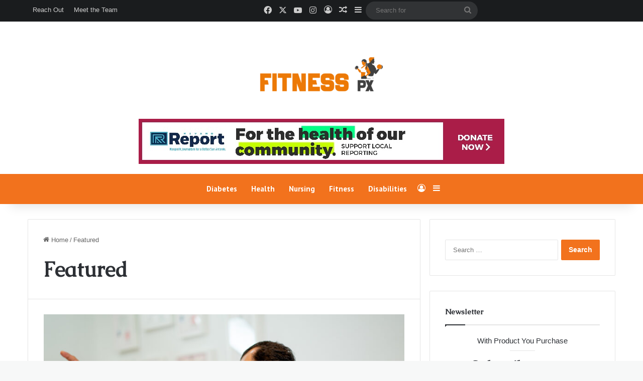

--- FILE ---
content_type: text/html; charset=UTF-8
request_url: https://fitnesspx.com/category/featured/
body_size: 17245
content:
<!DOCTYPE html>
<html lang="en-US" class="" data-skin="light">
<head>
	<meta charset="UTF-8" />
	<link rel="profile" href="https://gmpg.org/xfn/11" />
	<meta name='robots' content='index, follow, max-image-preview:large, max-snippet:-1, max-video-preview:-1' />

	<!-- This site is optimized with the Yoast SEO plugin v26.4 - https://yoast.com/wordpress/plugins/seo/ -->
	<title>Featured Archives - Fitness PX</title>
	<link rel="canonical" href="https://fitnesspx.com/category/featured/" />
	<meta property="og:locale" content="en_US" />
	<meta property="og:type" content="article" />
	<meta property="og:title" content="Featured Archives - Fitness PX" />
	<meta property="og:url" content="https://fitnesspx.com/category/featured/" />
	<meta property="og:site_name" content="Fitness PX" />
	<meta name="twitter:card" content="summary_large_image" />
	<script type="application/ld+json" class="yoast-schema-graph">{"@context":"https://schema.org","@graph":[{"@type":"CollectionPage","@id":"https://fitnesspx.com/category/featured/","url":"https://fitnesspx.com/category/featured/","name":"Featured Archives - Fitness PX","isPartOf":{"@id":"https://fitnesspx.com/#website"},"primaryImageOfPage":{"@id":"https://fitnesspx.com/category/featured/#primaryimage"},"image":{"@id":"https://fitnesspx.com/category/featured/#primaryimage"},"thumbnailUrl":"https://fitnesspx.com/wp-content/uploads/2024/10/s2-1.jpeg","breadcrumb":{"@id":"https://fitnesspx.com/category/featured/#breadcrumb"},"inLanguage":"en-US"},{"@type":"ImageObject","inLanguage":"en-US","@id":"https://fitnesspx.com/category/featured/#primaryimage","url":"https://fitnesspx.com/wp-content/uploads/2024/10/s2-1.jpeg","contentUrl":"https://fitnesspx.com/wp-content/uploads/2024/10/s2-1.jpeg","width":1920,"height":1281},{"@type":"BreadcrumbList","@id":"https://fitnesspx.com/category/featured/#breadcrumb","itemListElement":[{"@type":"ListItem","position":1,"name":"Home","item":"https://fitnesspx.com/"},{"@type":"ListItem","position":2,"name":"Featured"}]},{"@type":"WebSite","@id":"https://fitnesspx.com/#website","url":"https://fitnesspx.com/","name":"Fitness PX","description":"Health Blog","potentialAction":[{"@type":"SearchAction","target":{"@type":"EntryPoint","urlTemplate":"https://fitnesspx.com/?s={search_term_string}"},"query-input":{"@type":"PropertyValueSpecification","valueRequired":true,"valueName":"search_term_string"}}],"inLanguage":"en-US"}]}</script>
	<!-- / Yoast SEO plugin. -->


<link rel="alternate" type="application/rss+xml" title="Fitness PX &raquo; Feed" href="https://fitnesspx.com/feed/" />
<link rel="alternate" type="application/rss+xml" title="Fitness PX &raquo; Comments Feed" href="https://fitnesspx.com/comments/feed/" />
<link rel="alternate" type="application/rss+xml" title="Fitness PX &raquo; Featured Category Feed" href="https://fitnesspx.com/category/featured/feed/" />

		<style type="text/css">
			:root{				
			--tie-preset-gradient-1: linear-gradient(135deg, rgba(6, 147, 227, 1) 0%, rgb(155, 81, 224) 100%);
			--tie-preset-gradient-2: linear-gradient(135deg, rgb(122, 220, 180) 0%, rgb(0, 208, 130) 100%);
			--tie-preset-gradient-3: linear-gradient(135deg, rgba(252, 185, 0, 1) 0%, rgba(255, 105, 0, 1) 100%);
			--tie-preset-gradient-4: linear-gradient(135deg, rgba(255, 105, 0, 1) 0%, rgb(207, 46, 46) 100%);
			--tie-preset-gradient-5: linear-gradient(135deg, rgb(238, 238, 238) 0%, rgb(169, 184, 195) 100%);
			--tie-preset-gradient-6: linear-gradient(135deg, rgb(74, 234, 220) 0%, rgb(151, 120, 209) 20%, rgb(207, 42, 186) 40%, rgb(238, 44, 130) 60%, rgb(251, 105, 98) 80%, rgb(254, 248, 76) 100%);
			--tie-preset-gradient-7: linear-gradient(135deg, rgb(255, 206, 236) 0%, rgb(152, 150, 240) 100%);
			--tie-preset-gradient-8: linear-gradient(135deg, rgb(254, 205, 165) 0%, rgb(254, 45, 45) 50%, rgb(107, 0, 62) 100%);
			--tie-preset-gradient-9: linear-gradient(135deg, rgb(255, 203, 112) 0%, rgb(199, 81, 192) 50%, rgb(65, 88, 208) 100%);
			--tie-preset-gradient-10: linear-gradient(135deg, rgb(255, 245, 203) 0%, rgb(182, 227, 212) 50%, rgb(51, 167, 181) 100%);
			--tie-preset-gradient-11: linear-gradient(135deg, rgb(202, 248, 128) 0%, rgb(113, 206, 126) 100%);
			--tie-preset-gradient-12: linear-gradient(135deg, rgb(2, 3, 129) 0%, rgb(40, 116, 252) 100%);
			--tie-preset-gradient-13: linear-gradient(135deg, #4D34FA, #ad34fa);
			--tie-preset-gradient-14: linear-gradient(135deg, #0057FF, #31B5FF);
			--tie-preset-gradient-15: linear-gradient(135deg, #FF007A, #FF81BD);
			--tie-preset-gradient-16: linear-gradient(135deg, #14111E, #4B4462);
			--tie-preset-gradient-17: linear-gradient(135deg, #F32758, #FFC581);

			
					--main-nav-background: #1f2024;
					--main-nav-secondry-background: rgba(0,0,0,0.2);
					--main-nav-primary-color: #0088ff;
					--main-nav-contrast-primary-color: #FFFFFF;
					--main-nav-text-color: #FFFFFF;
					--main-nav-secondry-text-color: rgba(225,255,255,0.5);
					--main-nav-main-border-color: rgba(255,255,255,0.07);
					--main-nav-secondry-border-color: rgba(255,255,255,0.04);
				
			}
		</style>
	<meta name="viewport" content="width=device-width, initial-scale=1.0" /><style id='wp-img-auto-sizes-contain-inline-css' type='text/css'>
img:is([sizes=auto i],[sizes^="auto," i]){contain-intrinsic-size:3000px 1500px}
/*# sourceURL=wp-img-auto-sizes-contain-inline-css */
</style>
<style id='wp-emoji-styles-inline-css' type='text/css'>

	img.wp-smiley, img.emoji {
		display: inline !important;
		border: none !important;
		box-shadow: none !important;
		height: 1em !important;
		width: 1em !important;
		margin: 0 0.07em !important;
		vertical-align: -0.1em !important;
		background: none !important;
		padding: 0 !important;
	}
/*# sourceURL=wp-emoji-styles-inline-css */
</style>
<style id='wp-block-library-inline-css' type='text/css'>
:root{--wp-block-synced-color:#7a00df;--wp-block-synced-color--rgb:122,0,223;--wp-bound-block-color:var(--wp-block-synced-color);--wp-editor-canvas-background:#ddd;--wp-admin-theme-color:#007cba;--wp-admin-theme-color--rgb:0,124,186;--wp-admin-theme-color-darker-10:#006ba1;--wp-admin-theme-color-darker-10--rgb:0,107,160.5;--wp-admin-theme-color-darker-20:#005a87;--wp-admin-theme-color-darker-20--rgb:0,90,135;--wp-admin-border-width-focus:2px}@media (min-resolution:192dpi){:root{--wp-admin-border-width-focus:1.5px}}.wp-element-button{cursor:pointer}:root .has-very-light-gray-background-color{background-color:#eee}:root .has-very-dark-gray-background-color{background-color:#313131}:root .has-very-light-gray-color{color:#eee}:root .has-very-dark-gray-color{color:#313131}:root .has-vivid-green-cyan-to-vivid-cyan-blue-gradient-background{background:linear-gradient(135deg,#00d084,#0693e3)}:root .has-purple-crush-gradient-background{background:linear-gradient(135deg,#34e2e4,#4721fb 50%,#ab1dfe)}:root .has-hazy-dawn-gradient-background{background:linear-gradient(135deg,#faaca8,#dad0ec)}:root .has-subdued-olive-gradient-background{background:linear-gradient(135deg,#fafae1,#67a671)}:root .has-atomic-cream-gradient-background{background:linear-gradient(135deg,#fdd79a,#004a59)}:root .has-nightshade-gradient-background{background:linear-gradient(135deg,#330968,#31cdcf)}:root .has-midnight-gradient-background{background:linear-gradient(135deg,#020381,#2874fc)}:root{--wp--preset--font-size--normal:16px;--wp--preset--font-size--huge:42px}.has-regular-font-size{font-size:1em}.has-larger-font-size{font-size:2.625em}.has-normal-font-size{font-size:var(--wp--preset--font-size--normal)}.has-huge-font-size{font-size:var(--wp--preset--font-size--huge)}.has-text-align-center{text-align:center}.has-text-align-left{text-align:left}.has-text-align-right{text-align:right}.has-fit-text{white-space:nowrap!important}#end-resizable-editor-section{display:none}.aligncenter{clear:both}.items-justified-left{justify-content:flex-start}.items-justified-center{justify-content:center}.items-justified-right{justify-content:flex-end}.items-justified-space-between{justify-content:space-between}.screen-reader-text{border:0;clip-path:inset(50%);height:1px;margin:-1px;overflow:hidden;padding:0;position:absolute;width:1px;word-wrap:normal!important}.screen-reader-text:focus{background-color:#ddd;clip-path:none;color:#444;display:block;font-size:1em;height:auto;left:5px;line-height:normal;padding:15px 23px 14px;text-decoration:none;top:5px;width:auto;z-index:100000}html :where(.has-border-color){border-style:solid}html :where([style*=border-top-color]){border-top-style:solid}html :where([style*=border-right-color]){border-right-style:solid}html :where([style*=border-bottom-color]){border-bottom-style:solid}html :where([style*=border-left-color]){border-left-style:solid}html :where([style*=border-width]){border-style:solid}html :where([style*=border-top-width]){border-top-style:solid}html :where([style*=border-right-width]){border-right-style:solid}html :where([style*=border-bottom-width]){border-bottom-style:solid}html :where([style*=border-left-width]){border-left-style:solid}html :where(img[class*=wp-image-]){height:auto;max-width:100%}:where(figure){margin:0 0 1em}html :where(.is-position-sticky){--wp-admin--admin-bar--position-offset:var(--wp-admin--admin-bar--height,0px)}@media screen and (max-width:600px){html :where(.is-position-sticky){--wp-admin--admin-bar--position-offset:0px}}

/*# sourceURL=wp-block-library-inline-css */
</style><style id='global-styles-inline-css' type='text/css'>
:root{--wp--preset--aspect-ratio--square: 1;--wp--preset--aspect-ratio--4-3: 4/3;--wp--preset--aspect-ratio--3-4: 3/4;--wp--preset--aspect-ratio--3-2: 3/2;--wp--preset--aspect-ratio--2-3: 2/3;--wp--preset--aspect-ratio--16-9: 16/9;--wp--preset--aspect-ratio--9-16: 9/16;--wp--preset--color--black: #000000;--wp--preset--color--cyan-bluish-gray: #abb8c3;--wp--preset--color--white: #ffffff;--wp--preset--color--pale-pink: #f78da7;--wp--preset--color--vivid-red: #cf2e2e;--wp--preset--color--luminous-vivid-orange: #ff6900;--wp--preset--color--luminous-vivid-amber: #fcb900;--wp--preset--color--light-green-cyan: #7bdcb5;--wp--preset--color--vivid-green-cyan: #00d084;--wp--preset--color--pale-cyan-blue: #8ed1fc;--wp--preset--color--vivid-cyan-blue: #0693e3;--wp--preset--color--vivid-purple: #9b51e0;--wp--preset--color--global-color: #f2721d;--wp--preset--gradient--vivid-cyan-blue-to-vivid-purple: linear-gradient(135deg,rgb(6,147,227) 0%,rgb(155,81,224) 100%);--wp--preset--gradient--light-green-cyan-to-vivid-green-cyan: linear-gradient(135deg,rgb(122,220,180) 0%,rgb(0,208,130) 100%);--wp--preset--gradient--luminous-vivid-amber-to-luminous-vivid-orange: linear-gradient(135deg,rgb(252,185,0) 0%,rgb(255,105,0) 100%);--wp--preset--gradient--luminous-vivid-orange-to-vivid-red: linear-gradient(135deg,rgb(255,105,0) 0%,rgb(207,46,46) 100%);--wp--preset--gradient--very-light-gray-to-cyan-bluish-gray: linear-gradient(135deg,rgb(238,238,238) 0%,rgb(169,184,195) 100%);--wp--preset--gradient--cool-to-warm-spectrum: linear-gradient(135deg,rgb(74,234,220) 0%,rgb(151,120,209) 20%,rgb(207,42,186) 40%,rgb(238,44,130) 60%,rgb(251,105,98) 80%,rgb(254,248,76) 100%);--wp--preset--gradient--blush-light-purple: linear-gradient(135deg,rgb(255,206,236) 0%,rgb(152,150,240) 100%);--wp--preset--gradient--blush-bordeaux: linear-gradient(135deg,rgb(254,205,165) 0%,rgb(254,45,45) 50%,rgb(107,0,62) 100%);--wp--preset--gradient--luminous-dusk: linear-gradient(135deg,rgb(255,203,112) 0%,rgb(199,81,192) 50%,rgb(65,88,208) 100%);--wp--preset--gradient--pale-ocean: linear-gradient(135deg,rgb(255,245,203) 0%,rgb(182,227,212) 50%,rgb(51,167,181) 100%);--wp--preset--gradient--electric-grass: linear-gradient(135deg,rgb(202,248,128) 0%,rgb(113,206,126) 100%);--wp--preset--gradient--midnight: linear-gradient(135deg,rgb(2,3,129) 0%,rgb(40,116,252) 100%);--wp--preset--font-size--small: 13px;--wp--preset--font-size--medium: 20px;--wp--preset--font-size--large: 36px;--wp--preset--font-size--x-large: 42px;--wp--preset--spacing--20: 0.44rem;--wp--preset--spacing--30: 0.67rem;--wp--preset--spacing--40: 1rem;--wp--preset--spacing--50: 1.5rem;--wp--preset--spacing--60: 2.25rem;--wp--preset--spacing--70: 3.38rem;--wp--preset--spacing--80: 5.06rem;--wp--preset--shadow--natural: 6px 6px 9px rgba(0, 0, 0, 0.2);--wp--preset--shadow--deep: 12px 12px 50px rgba(0, 0, 0, 0.4);--wp--preset--shadow--sharp: 6px 6px 0px rgba(0, 0, 0, 0.2);--wp--preset--shadow--outlined: 6px 6px 0px -3px rgb(255, 255, 255), 6px 6px rgb(0, 0, 0);--wp--preset--shadow--crisp: 6px 6px 0px rgb(0, 0, 0);}:where(.is-layout-flex){gap: 0.5em;}:where(.is-layout-grid){gap: 0.5em;}body .is-layout-flex{display: flex;}.is-layout-flex{flex-wrap: wrap;align-items: center;}.is-layout-flex > :is(*, div){margin: 0;}body .is-layout-grid{display: grid;}.is-layout-grid > :is(*, div){margin: 0;}:where(.wp-block-columns.is-layout-flex){gap: 2em;}:where(.wp-block-columns.is-layout-grid){gap: 2em;}:where(.wp-block-post-template.is-layout-flex){gap: 1.25em;}:where(.wp-block-post-template.is-layout-grid){gap: 1.25em;}.has-black-color{color: var(--wp--preset--color--black) !important;}.has-cyan-bluish-gray-color{color: var(--wp--preset--color--cyan-bluish-gray) !important;}.has-white-color{color: var(--wp--preset--color--white) !important;}.has-pale-pink-color{color: var(--wp--preset--color--pale-pink) !important;}.has-vivid-red-color{color: var(--wp--preset--color--vivid-red) !important;}.has-luminous-vivid-orange-color{color: var(--wp--preset--color--luminous-vivid-orange) !important;}.has-luminous-vivid-amber-color{color: var(--wp--preset--color--luminous-vivid-amber) !important;}.has-light-green-cyan-color{color: var(--wp--preset--color--light-green-cyan) !important;}.has-vivid-green-cyan-color{color: var(--wp--preset--color--vivid-green-cyan) !important;}.has-pale-cyan-blue-color{color: var(--wp--preset--color--pale-cyan-blue) !important;}.has-vivid-cyan-blue-color{color: var(--wp--preset--color--vivid-cyan-blue) !important;}.has-vivid-purple-color{color: var(--wp--preset--color--vivid-purple) !important;}.has-black-background-color{background-color: var(--wp--preset--color--black) !important;}.has-cyan-bluish-gray-background-color{background-color: var(--wp--preset--color--cyan-bluish-gray) !important;}.has-white-background-color{background-color: var(--wp--preset--color--white) !important;}.has-pale-pink-background-color{background-color: var(--wp--preset--color--pale-pink) !important;}.has-vivid-red-background-color{background-color: var(--wp--preset--color--vivid-red) !important;}.has-luminous-vivid-orange-background-color{background-color: var(--wp--preset--color--luminous-vivid-orange) !important;}.has-luminous-vivid-amber-background-color{background-color: var(--wp--preset--color--luminous-vivid-amber) !important;}.has-light-green-cyan-background-color{background-color: var(--wp--preset--color--light-green-cyan) !important;}.has-vivid-green-cyan-background-color{background-color: var(--wp--preset--color--vivid-green-cyan) !important;}.has-pale-cyan-blue-background-color{background-color: var(--wp--preset--color--pale-cyan-blue) !important;}.has-vivid-cyan-blue-background-color{background-color: var(--wp--preset--color--vivid-cyan-blue) !important;}.has-vivid-purple-background-color{background-color: var(--wp--preset--color--vivid-purple) !important;}.has-black-border-color{border-color: var(--wp--preset--color--black) !important;}.has-cyan-bluish-gray-border-color{border-color: var(--wp--preset--color--cyan-bluish-gray) !important;}.has-white-border-color{border-color: var(--wp--preset--color--white) !important;}.has-pale-pink-border-color{border-color: var(--wp--preset--color--pale-pink) !important;}.has-vivid-red-border-color{border-color: var(--wp--preset--color--vivid-red) !important;}.has-luminous-vivid-orange-border-color{border-color: var(--wp--preset--color--luminous-vivid-orange) !important;}.has-luminous-vivid-amber-border-color{border-color: var(--wp--preset--color--luminous-vivid-amber) !important;}.has-light-green-cyan-border-color{border-color: var(--wp--preset--color--light-green-cyan) !important;}.has-vivid-green-cyan-border-color{border-color: var(--wp--preset--color--vivid-green-cyan) !important;}.has-pale-cyan-blue-border-color{border-color: var(--wp--preset--color--pale-cyan-blue) !important;}.has-vivid-cyan-blue-border-color{border-color: var(--wp--preset--color--vivid-cyan-blue) !important;}.has-vivid-purple-border-color{border-color: var(--wp--preset--color--vivid-purple) !important;}.has-vivid-cyan-blue-to-vivid-purple-gradient-background{background: var(--wp--preset--gradient--vivid-cyan-blue-to-vivid-purple) !important;}.has-light-green-cyan-to-vivid-green-cyan-gradient-background{background: var(--wp--preset--gradient--light-green-cyan-to-vivid-green-cyan) !important;}.has-luminous-vivid-amber-to-luminous-vivid-orange-gradient-background{background: var(--wp--preset--gradient--luminous-vivid-amber-to-luminous-vivid-orange) !important;}.has-luminous-vivid-orange-to-vivid-red-gradient-background{background: var(--wp--preset--gradient--luminous-vivid-orange-to-vivid-red) !important;}.has-very-light-gray-to-cyan-bluish-gray-gradient-background{background: var(--wp--preset--gradient--very-light-gray-to-cyan-bluish-gray) !important;}.has-cool-to-warm-spectrum-gradient-background{background: var(--wp--preset--gradient--cool-to-warm-spectrum) !important;}.has-blush-light-purple-gradient-background{background: var(--wp--preset--gradient--blush-light-purple) !important;}.has-blush-bordeaux-gradient-background{background: var(--wp--preset--gradient--blush-bordeaux) !important;}.has-luminous-dusk-gradient-background{background: var(--wp--preset--gradient--luminous-dusk) !important;}.has-pale-ocean-gradient-background{background: var(--wp--preset--gradient--pale-ocean) !important;}.has-electric-grass-gradient-background{background: var(--wp--preset--gradient--electric-grass) !important;}.has-midnight-gradient-background{background: var(--wp--preset--gradient--midnight) !important;}.has-small-font-size{font-size: var(--wp--preset--font-size--small) !important;}.has-medium-font-size{font-size: var(--wp--preset--font-size--medium) !important;}.has-large-font-size{font-size: var(--wp--preset--font-size--large) !important;}.has-x-large-font-size{font-size: var(--wp--preset--font-size--x-large) !important;}
/*# sourceURL=global-styles-inline-css */
</style>

<style id='classic-theme-styles-inline-css' type='text/css'>
/*! This file is auto-generated */
.wp-block-button__link{color:#fff;background-color:#32373c;border-radius:9999px;box-shadow:none;text-decoration:none;padding:calc(.667em + 2px) calc(1.333em + 2px);font-size:1.125em}.wp-block-file__button{background:#32373c;color:#fff;text-decoration:none}
/*# sourceURL=/wp-includes/css/classic-themes.min.css */
</style>
<link rel='stylesheet' id='contact-form-7-css' href='https://fitnesspx.com/wp-content/plugins/contact-form-7/includes/css/styles.css?ver=6.1.3' type='text/css' media='all' />
<link rel='stylesheet' id='tie-css-base-css' href='https://fitnesspx.com/wp-content/themes/jannah/assets/css/base.min.css?ver=7.6.2' type='text/css' media='all' />
<link rel='stylesheet' id='tie-css-styles-css' href='https://fitnesspx.com/wp-content/themes/jannah/assets/css/style.min.css?ver=7.6.2' type='text/css' media='all' />
<link rel='stylesheet' id='tie-css-widgets-css' href='https://fitnesspx.com/wp-content/themes/jannah/assets/css/widgets.min.css?ver=7.6.2' type='text/css' media='all' />
<link rel='stylesheet' id='tie-css-helpers-css' href='https://fitnesspx.com/wp-content/themes/jannah/assets/css/helpers.min.css?ver=7.6.2' type='text/css' media='all' />
<link rel='stylesheet' id='tie-fontawesome5-css' href='https://fitnesspx.com/wp-content/themes/jannah/assets/css/fontawesome.css?ver=7.6.2' type='text/css' media='all' />
<link rel='stylesheet' id='tie-css-ilightbox-css' href='https://fitnesspx.com/wp-content/themes/jannah/assets/ilightbox/dark-skin/skin.css?ver=7.6.2' type='text/css' media='all' />
<style id='tie-css-ilightbox-inline-css' type='text/css'>
.wf-active .logo-text,.wf-active h1,.wf-active h2,.wf-active h3,.wf-active h4,.wf-active h5,.wf-active h6,.wf-active .the-subtitle{font-family: 'Caudex';}.wf-active #main-nav .main-menu > ul > li > a{font-family: 'PT Sans';}#main-nav .main-menu > ul > li > a{font-size: 15px;}#tie-body{background-color: #f7f8f8;}:root:root{--brand-color: #f2721d;--dark-brand-color: #c04000;--bright-color: #FFFFFF;--base-color: #2c2f34;}#footer-widgets-container{border-top: 8px solid #f2721d;-webkit-box-shadow: 0 -5px 0 rgba(0,0,0,0.07); -moz-box-shadow: 0 -8px 0 rgba(0,0,0,0.07); box-shadow: 0 -8px 0 rgba(0,0,0,0.07);}#reading-position-indicator{box-shadow: 0 0 10px rgba( 242,114,29,0.7);}#main-nav ul.menu > li.tie-current-menu > a,#main-nav ul.menu > li:hover > a,#main-nav .spinner > div,.main-menu .mega-links-head:after{background-color: !important;}#main-nav a,#main-nav .dropdown-social-icons li a span,#autocomplete-suggestions.search-in-main-nav a {color: #FFFFFF !important;}#main-nav .main-menu ul.menu > li.tie-current-menu,#theme-header nav .menu > li > .menu-sub-content{border-color: ;}#main-nav .spinner-circle:after{color: !important;}:root:root{--brand-color: #f2721d;--dark-brand-color: #c04000;--bright-color: #FFFFFF;--base-color: #2c2f34;}#footer-widgets-container{border-top: 8px solid #f2721d;-webkit-box-shadow: 0 -5px 0 rgba(0,0,0,0.07); -moz-box-shadow: 0 -8px 0 rgba(0,0,0,0.07); box-shadow: 0 -8px 0 rgba(0,0,0,0.07);}#reading-position-indicator{box-shadow: 0 0 10px rgba( 242,114,29,0.7);}#main-nav ul.menu > li.tie-current-menu > a,#main-nav ul.menu > li:hover > a,#main-nav .spinner > div,.main-menu .mega-links-head:after{background-color: !important;}#main-nav a,#main-nav .dropdown-social-icons li a span,#autocomplete-suggestions.search-in-main-nav a {color: #FFFFFF !important;}#main-nav .main-menu ul.menu > li.tie-current-menu,#theme-header nav .menu > li > .menu-sub-content{border-color: ;}#main-nav .spinner-circle:after{color: !important;}#header-notification-bar{background: var( --tie-preset-gradient-13 );}#header-notification-bar{--tie-buttons-color: #FFFFFF;--tie-buttons-border-color: #FFFFFF;--tie-buttons-hover-color: #e1e1e1;--tie-buttons-hover-text: #000000;}#header-notification-bar{--tie-buttons-text: #000000;}#top-nav,#top-nav .sub-menu,#top-nav .comp-sub-menu,#top-nav .ticker-content,#top-nav .ticker-swipe,.top-nav-boxed #top-nav .topbar-wrapper,.top-nav-dark .top-menu ul,#autocomplete-suggestions.search-in-top-nav{background-color : #1a1c1e;}#top-nav *,#autocomplete-suggestions.search-in-top-nav{border-color: rgba( #FFFFFF,0.08);}#top-nav .icon-basecloud-bg:after{color: #1a1c1e;}#top-nav,.search-in-top-nav{--tie-buttons-color: #ffffff;--tie-buttons-border-color: #ffffff;--tie-buttons-text: #000000;--tie-buttons-hover-color: #e1e1e1;}#top-nav a:hover,#top-nav .menu li:hover > a,#top-nav .menu > .tie-current-menu > a,#top-nav .components > li:hover > a,#top-nav .components #search-submit:hover,#autocomplete-suggestions.search-in-top-nav .post-title a:hover{color: #ffffff;}#main-nav,#main-nav .menu-sub-content,#main-nav .comp-sub-menu,#main-nav ul.cats-vertical li a.is-active,#main-nav ul.cats-vertical li a:hover,#autocomplete-suggestions.search-in-main-nav{background-color: #f2721d;}#main-nav{border-width: 0;}#theme-header #main-nav:not(.fixed-nav){bottom: 0;}#main-nav .icon-basecloud-bg:after{color: #f2721d;}#autocomplete-suggestions.search-in-main-nav{border-color: rgba(255,255,255,0.07);}.main-nav-boxed #main-nav .main-menu-wrapper{border-width: 0;}#footer{background-color: #111111;}#site-info{background-color: #000000;}#tie-wrapper #theme-header{background-color: #ffffff;}#logo.text-logo a,#logo.text-logo a:hover{color: #000000;}@media (max-width: 991px){#tie-wrapper #theme-header .logo-container.fixed-nav{background-color: rgba(255,255,255,0.95);}}#footer .posts-list-counter .posts-list-items li.widget-post-list:before{border-color: #111111;}#footer .timeline-widget a .date:before{border-color: rgba(17,17,17,0.8);}#footer .footer-boxed-widget-area,#footer textarea,#footer input:not([type=submit]),#footer select,#footer code,#footer kbd,#footer pre,#footer samp,#footer .show-more-button,#footer .slider-links .tie-slider-nav span,#footer #wp-calendar,#footer #wp-calendar tbody td,#footer #wp-calendar thead th,#footer .widget.buddypress .item-options a{border-color: rgba(255,255,255,0.1);}#footer .social-statistics-widget .white-bg li.social-icons-item a,#footer .widget_tag_cloud .tagcloud a,#footer .latest-tweets-widget .slider-links .tie-slider-nav span,#footer .widget_layered_nav_filters a{border-color: rgba(255,255,255,0.1);}#footer .social-statistics-widget .white-bg li:before{background: rgba(255,255,255,0.1);}.site-footer #wp-calendar tbody td{background: rgba(255,255,255,0.02);}#footer .white-bg .social-icons-item a span.followers span,#footer .circle-three-cols .social-icons-item a .followers-num,#footer .circle-three-cols .social-icons-item a .followers-name{color: rgba(255,255,255,0.8);}#footer .timeline-widget ul:before,#footer .timeline-widget a:not(:hover) .date:before{background-color: #000000;}.site-footer.dark-skin a:hover,#footer .stars-rating-active,#footer .twitter-icon-wrap span,.block-head-4.magazine2 #footer .tabs li a{color: #fec856;}#footer .circle_bar{stroke: #fec856;}#footer .widget.buddypress .item-options a.selected,#footer .widget.buddypress .item-options a.loading,#footer .tie-slider-nav span:hover,.block-head-4.magazine2 #footer .tabs{border-color: #fec856;}.magazine2:not(.block-head-4) #footer .tabs a:hover,.magazine2:not(.block-head-4) #footer .tabs .active a,.magazine1 #footer .tabs a:hover,.magazine1 #footer .tabs .active a,.block-head-4.magazine2 #footer .tabs.tabs .active a,.block-head-4.magazine2 #footer .tabs > .active a:before,.block-head-4.magazine2 #footer .tabs > li.active:nth-child(n) a:after,#footer .digital-rating-static,#footer .timeline-widget li a:hover .date:before,#footer #wp-calendar #today,#footer .posts-list-counter .posts-list-items li.widget-post-list:before,#footer .cat-counter span,#footer.dark-skin .the-global-title:after,#footer .button,#footer [type='submit'],#footer .spinner > div,#footer .widget.buddypress .item-options a.selected,#footer .widget.buddypress .item-options a.loading,#footer .tie-slider-nav span:hover,#footer .fullwidth-area .tagcloud a:hover{background-color: #fec856;color: #000000;}.block-head-4.magazine2 #footer .tabs li a:hover{color: #e0aa38;}.block-head-4.magazine2 #footer .tabs.tabs .active a:hover,#footer .widget.buddypress .item-options a.selected,#footer .widget.buddypress .item-options a.loading,#footer .tie-slider-nav span:hover{color: #000000 !important;}#footer .button:hover,#footer [type='submit']:hover{background-color: #e0aa38;color: #000000;}#footer .site-info a:hover{color: #fec856;}.tie-cat-107,.tie-cat-item-107 > span{background-color:#e67e22 !important;color:#FFFFFF !important;}.tie-cat-107:after{border-top-color:#e67e22 !important;}.tie-cat-107:hover{background-color:#c86004 !important;}.tie-cat-107:hover:after{border-top-color:#c86004 !important;}.tie-cat-116,.tie-cat-item-116 > span{background-color:#2ecc71 !important;color:#FFFFFF !important;}.tie-cat-116:after{border-top-color:#2ecc71 !important;}.tie-cat-116:hover{background-color:#10ae53 !important;}.tie-cat-116:hover:after{border-top-color:#10ae53 !important;}.tie-cat-119,.tie-cat-item-119 > span{background-color:#9b59b6 !important;color:#FFFFFF !important;}.tie-cat-119:after{border-top-color:#9b59b6 !important;}.tie-cat-119:hover{background-color:#7d3b98 !important;}.tie-cat-119:hover:after{border-top-color:#7d3b98 !important;}.tie-cat-120,.tie-cat-item-120 > span{background-color:#34495e !important;color:#FFFFFF !important;}.tie-cat-120:after{border-top-color:#34495e !important;}.tie-cat-120:hover{background-color:#162b40 !important;}.tie-cat-120:hover:after{border-top-color:#162b40 !important;}.tie-cat-122,.tie-cat-item-122 > span{background-color:#795548 !important;color:#FFFFFF !important;}.tie-cat-122:after{border-top-color:#795548 !important;}.tie-cat-122:hover{background-color:#5b372a !important;}.tie-cat-122:hover:after{border-top-color:#5b372a !important;}.tie-cat-125,.tie-cat-item-125 > span{background-color:#4CAF50 !important;color:#FFFFFF !important;}.tie-cat-125:after{border-top-color:#4CAF50 !important;}.tie-cat-125:hover{background-color:#2e9132 !important;}.tie-cat-125:hover:after{border-top-color:#2e9132 !important;}@media (max-width: 991px){.side-aside.normal-side{background: #f83600;background: -webkit-linear-gradient(135deg,#fe8c00,#f83600 );background: -moz-linear-gradient(135deg,#fe8c00,#f83600 );background: -o-linear-gradient(135deg,#fe8c00,#f83600 );background: linear-gradient(135deg,#f83600,#fe8c00 );}}.mobile-header-components li.custom-menu-link > a,#mobile-menu-icon .menu-text{color: #fec856!important;}#mobile-menu-icon .nav-icon,#mobile-menu-icon .nav-icon:before,#mobile-menu-icon .nav-icon:after{background-color: #fec856!important;}
/*# sourceURL=tie-css-ilightbox-inline-css */
</style>
<script type="text/javascript" src="https://fitnesspx.com/wp-includes/js/jquery/jquery.min.js?ver=3.7.1" id="jquery-core-js"></script>
<script type="text/javascript" src="https://fitnesspx.com/wp-includes/js/jquery/jquery-migrate.min.js?ver=3.4.1" id="jquery-migrate-js"></script>
<link rel="https://api.w.org/" href="https://fitnesspx.com/wp-json/" /><link rel="alternate" title="JSON" type="application/json" href="https://fitnesspx.com/wp-json/wp/v2/categories/1" /><link rel="EditURI" type="application/rsd+xml" title="RSD" href="https://fitnesspx.com/xmlrpc.php?rsd" />
<meta name="generator" content="WordPress 6.9" />
<meta http-equiv="X-UA-Compatible" content="IE=edge">
<link rel="icon" href="https://fitnesspx.com/wp-content/uploads/2023/06/fitness-PX-F-150x150.png" sizes="32x32" />
<link rel="icon" href="https://fitnesspx.com/wp-content/uploads/2023/06/fitness-PX-F.png" sizes="192x192" />
<link rel="apple-touch-icon" href="https://fitnesspx.com/wp-content/uploads/2023/06/fitness-PX-F.png" />
<meta name="msapplication-TileImage" content="https://fitnesspx.com/wp-content/uploads/2023/06/fitness-PX-F.png" />
</head>

<body id="tie-body" class="archive category category-featured category-1 wp-theme-jannah block-head-1 magazine1 is-thumb-overlay-disabled is-desktop is-header-layout-2 has-header-ad sidebar-right has-sidebar hide_share_post_top hide_share_post_bottom">



<div class="background-overlay">

	<div id="tie-container" class="site tie-container">

		
		<div id="tie-wrapper">
			
<header id="theme-header" class="theme-header header-layout-2 main-nav-dark main-nav-default-dark main-nav-below has-stream-item top-nav-active top-nav-dark top-nav-default-dark top-nav-above has-shadow has-normal-width-logo mobile-header-default">
	
<nav id="top-nav" data-skin="search-in-top-nav" class="has-menu-components top-nav header-nav live-search-parent" aria-label="Secondary Navigation">
	<div class="container">
		<div class="topbar-wrapper">

			
			<div class="tie-alignleft">
				<div class="top-menu header-menu"><ul id="menu-top" class="menu"><li id="menu-item-1084" class="menu-item menu-item-type-post_type menu-item-object-page menu-item-1084"><a href="https://fitnesspx.com/reach-out/">Reach Out</a></li>
<li id="menu-item-1083" class="menu-item menu-item-type-post_type menu-item-object-page menu-item-1083"><a href="https://fitnesspx.com/meet-the-team/">Meet the Team</a></li>
</ul></div>			</div><!-- .tie-alignleft /-->

			<div class="tie-alignright">
				<ul class="components"> <li class="social-icons-item"><a class="social-link facebook-social-icon" rel="external noopener nofollow" target="_blank" href="#"><span class="tie-social-icon tie-icon-facebook"></span><span class="screen-reader-text">Facebook</span></a></li><li class="social-icons-item"><a class="social-link twitter-social-icon" rel="external noopener nofollow" target="_blank" href="#"><span class="tie-social-icon tie-icon-twitter"></span><span class="screen-reader-text">X</span></a></li><li class="social-icons-item"><a class="social-link youtube-social-icon" rel="external noopener nofollow" target="_blank" href="#"><span class="tie-social-icon tie-icon-youtube"></span><span class="screen-reader-text">YouTube</span></a></li><li class="social-icons-item"><a class="social-link instagram-social-icon" rel="external noopener nofollow" target="_blank" href="#"><span class="tie-social-icon tie-icon-instagram"></span><span class="screen-reader-text">Instagram</span></a></li> 
	
		<li class=" popup-login-icon menu-item custom-menu-link">
			<a href="#" class="lgoin-btn tie-popup-trigger">
				<span class="tie-icon-author" aria-hidden="true"></span>
				<span class="screen-reader-text">Log In</span>			</a>
		</li>

				<li class="random-post-icon menu-item custom-menu-link">
		<a href="/category/featured/?random-post=1" class="random-post" title="Random Article" rel="nofollow">
			<span class="tie-icon-random" aria-hidden="true"></span>
			<span class="screen-reader-text">Random Article</span>
		</a>
	</li>
		<li class="side-aside-nav-icon menu-item custom-menu-link">
		<a href="#">
			<span class="tie-icon-navicon" aria-hidden="true"></span>
			<span class="screen-reader-text">Sidebar</span>
		</a>
	</li>
				<li class="search-bar menu-item custom-menu-link" aria-label="Search">
				<form method="get" id="search" action="https://fitnesspx.com/">
					<input id="search-input" class="is-ajax-search"  inputmode="search" type="text" name="s" title="Search for" placeholder="Search for" />
					<button id="search-submit" type="submit">
						<span class="tie-icon-search tie-search-icon" aria-hidden="true"></span>
						<span class="screen-reader-text">Search for</span>
					</button>
				</form>
			</li>
			</ul><!-- Components -->			</div><!-- .tie-alignright /-->

		</div><!-- .topbar-wrapper /-->
	</div><!-- .container /-->
</nav><!-- #top-nav /-->

<div class="container header-container">
	<div class="tie-row logo-row">

		
		<div class="logo-wrapper">
			<div class="tie-col-md-4 logo-container clearfix">
				<div id="mobile-header-components-area_1" class="mobile-header-components"><ul class="components"><li class="mobile-component_menu custom-menu-link"><a href="#" id="mobile-menu-icon" class=""><span class="tie-mobile-menu-icon nav-icon is-layout-1"></span><span class="screen-reader-text">Menu</span></a></li></ul></div>
		<div id="logo" class="image-logo" style="margin-top: 45px; margin-bottom: 30px;">

			
			<a title="Fitness PX" href="https://fitnesspx.com/">
				
				<picture class="tie-logo-default tie-logo-picture">
					
					<source class="tie-logo-source-default tie-logo-source" srcset="https://fitnesspx.com/wp-content/uploads/2023/06/fitness-PX-e1686724446214.png">
					<img class="tie-logo-img-default tie-logo-img" src="https://fitnesspx.com/wp-content/uploads/2023/06/fitness-PX-e1686724446214.png" alt="Fitness PX" width="350" height="119" style="max-height:119px; width: auto;" />
				</picture>
						</a>

			
		</div><!-- #logo /-->

		<div id="mobile-header-components-area_2" class="mobile-header-components"><ul class="components"><li class="mobile-component_search custom-menu-link">
				<a href="#" class="tie-search-trigger-mobile">
					<span class="tie-icon-search tie-search-icon" aria-hidden="true"></span>
					<span class="screen-reader-text">Search for</span>
				</a>
			</li></ul></div>			</div><!-- .tie-col /-->
		</div><!-- .logo-wrapper /-->

		<div class="tie-col-md-8 stream-item stream-item-top-wrapper"><div class="stream-item-top">
					<a href="#" title="" target="_blank" >
						<img src="https://fitnesspx.com/wp-content/uploads/2023/06/BANNER.jpg" alt="" width="728" height="91" />
					</a>
				</div></div><!-- .tie-col /-->
	</div><!-- .tie-row /-->
</div><!-- .container /-->

<div class="main-nav-wrapper">
	<nav id="main-nav"  class="main-nav header-nav menu-style-default menu-style-solid-bg"  aria-label="Primary Navigation">
		<div class="container">

			<div class="main-menu-wrapper">

				
				<div id="menu-components-wrap">

					
					<div class="main-menu main-menu-wrap">
						<div id="main-nav-menu" class="main-menu header-menu"><ul id="menu-home" class="menu"><li id="menu-item-1076" class="menu-item menu-item-type-taxonomy menu-item-object-category menu-item-1076"><a href="https://fitnesspx.com/category/diabetes/">Diabetes</a></li>
<li id="menu-item-1077" class="menu-item menu-item-type-taxonomy menu-item-object-category menu-item-1077"><a href="https://fitnesspx.com/category/health/">Health</a></li>
<li id="menu-item-1078" class="menu-item menu-item-type-taxonomy menu-item-object-category menu-item-1078"><a href="https://fitnesspx.com/category/nursing/">Nursing</a></li>
<li id="menu-item-1079" class="menu-item menu-item-type-taxonomy menu-item-object-category menu-item-1079"><a href="https://fitnesspx.com/category/fitness/">Fitness</a></li>
<li id="menu-item-1080" class="menu-item menu-item-type-taxonomy menu-item-object-category menu-item-1080"><a href="https://fitnesspx.com/category/disabilities/">Disabilities</a></li>
</ul></div>					</div><!-- .main-menu /-->

					<ul class="components">
	
		<li class=" popup-login-icon menu-item custom-menu-link">
			<a href="#" class="lgoin-btn tie-popup-trigger">
				<span class="tie-icon-author" aria-hidden="true"></span>
				<span class="screen-reader-text">Log In</span>			</a>
		</li>

				<li class="side-aside-nav-icon menu-item custom-menu-link">
		<a href="#">
			<span class="tie-icon-navicon" aria-hidden="true"></span>
			<span class="screen-reader-text">Sidebar</span>
		</a>
	</li>
	</ul><!-- Components -->
				</div><!-- #menu-components-wrap /-->
			</div><!-- .main-menu-wrapper /-->
		</div><!-- .container /-->

			</nav><!-- #main-nav /-->
</div><!-- .main-nav-wrapper /-->

</header>

<div id="content" class="site-content container"><div id="main-content-row" class="tie-row main-content-row">
	<div class="main-content tie-col-md-8 tie-col-xs-12" role="main">

		
			<header id="category-title-section" class="entry-header-outer container-wrapper archive-title-wrapper">
				<nav id="breadcrumb"><a href="https://fitnesspx.com/"><span class="tie-icon-home" aria-hidden="true"></span> Home</a><em class="delimiter">/</em><span class="current">Featured</span></nav><script type="application/ld+json">{"@context":"http:\/\/schema.org","@type":"BreadcrumbList","@id":"#Breadcrumb","itemListElement":[{"@type":"ListItem","position":1,"item":{"name":"Home","@id":"https:\/\/fitnesspx.com\/"}}]}</script><h1 class="page-title">Featured</h1>			</header><!-- .entry-header-outer /-->

			
		<div class="mag-box full-width-img-news-box">
			<div class="container-wrapper">
				<div class="mag-box-container clearfix">
					<ul id="posts-container" data-layout="full-thumb" data-settings="{'uncropped_image':'jannah-image-post','category_meta':false,'post_meta':true,'excerpt':'true','excerpt_length':'60','read_more':'true','read_more_text':false,'media_overlay':false,'title_length':0,'is_full':false,'is_category':true}" class="posts-items"><li class="post-item tie-standard">

	
			<a aria-label="Neuro Ophthalmology: The Intersection Of Neurology And Eye Care" href="https://fitnesspx.com/neuro-ophthalmology-the-intersection-of-neurology-and-eye-care/" class="post-thumb"><img width="780" height="470" src="https://fitnesspx.com/wp-content/uploads/2024/10/s2-1-780x470.jpeg" class="attachment-jannah-image-post size-jannah-image-post wp-post-image" alt="" decoding="async" fetchpriority="high" /></a><div class="post-meta clearfix"><span class="author-meta single-author no-avatars"><span class="meta-item meta-author-wrapper meta-author-4"><span class="meta-author"><a href="https://fitnesspx.com/author/amy-a-dann/" class="author-name tie-icon" title="Amy Dann">Amy Dann</a></span></span></span><span class="date meta-item tie-icon">October 10, 2024</span><div class="tie-alignright"><span class="meta-views meta-item warm"><span class="tie-icon-fire" aria-hidden="true"></span> 604 </span></div></div><!-- .post-meta -->
		<h2 class="post-title"><a href="https://fitnesspx.com/neuro-ophthalmology-the-intersection-of-neurology-and-eye-care/">Neuro Ophthalmology: The Intersection Of Neurology And Eye Care</a></h2>
	
				<p class="post-excerpt">Welcome to a powerful exploration of Neuro Ophthalmology. This intriguing field marks the crossroads between neurology and eye care. It evokes images of a bustling city intersection. Instead of cars and pedestrians, there&#8217;s a flow of knowledge and research. This mix has resulted in great strides in medical practice, even in areas such as facial reconstruction Scottsdale. In simple terms, neuro-phthalmology&hellip;</p>
			<a class="more-link button" href="https://fitnesspx.com/neuro-ophthalmology-the-intersection-of-neurology-and-eye-care/">Read More &raquo;</a></li><li class="post-item tie-standard">

	
			<a aria-label="The Art And Science Of Pain Management: The Specialist&#8217;s Perspective" href="https://fitnesspx.com/the-art-and-science-of-pain-management-the-specialists-perspective/" class="post-thumb"><img width="627" height="470" src="https://fitnesspx.com/wp-content/uploads/2024/06/s2.jpeg3_.avif" class="attachment-jannah-image-post size-jannah-image-post wp-post-image" alt="" decoding="async" /></a><div class="post-meta clearfix"><span class="author-meta single-author no-avatars"><span class="meta-item meta-author-wrapper meta-author-5"><span class="meta-author"><a href="https://fitnesspx.com/author/katie-j-davis/" class="author-name tie-icon" title="Katie Davis">Katie Davis</a></span></span></span><span class="date meta-item tie-icon">June 12, 2024</span><div class="tie-alignright"><span class="meta-views meta-item warm"><span class="tie-icon-fire" aria-hidden="true"></span> 595 </span></div></div><!-- .post-meta -->
		<h2 class="post-title"><a href="https://fitnesspx.com/the-art-and-science-of-pain-management-the-specialists-perspective/">The Art And Science Of Pain Management: The Specialist&#8217;s Perspective</a></h2>
	
				<p class="post-excerpt">&nbsp; Pain is a curious thing. It tells us something is wrong, yet it can persist even after we&#8217;ve healed. Managing pain, thus, is both an art and a science. One area where this rings true is in Memorial Area neck pain. Here, specialists combine medical knowledge with a touch of creativity to help patients regain their lives. This blog&hellip;</p>
			<a class="more-link button" href="https://fitnesspx.com/the-art-and-science-of-pain-management-the-specialists-perspective/">Read More &raquo;</a></li><li class="post-item tie-standard">

	
			<a aria-label="Unmasking Bariatric Medicine: A Comprehensive Introduction" href="https://fitnesspx.com/unmasking-bariatric-medicine-a-comprehensive-introduction/" class="post-thumb"><img width="780" height="470" src="https://fitnesspx.com/wp-content/uploads/2024/05/s2-2-780x470.jpeg" class="attachment-jannah-image-post size-jannah-image-post wp-post-image" alt="" decoding="async" loading="lazy" /></a><div class="post-meta clearfix"><span class="author-meta single-author no-avatars"><span class="meta-item meta-author-wrapper meta-author-3"><span class="meta-author"><a href="https://fitnesspx.com/author/jaime-n-walker/" class="author-name tie-icon" title="Jaime Walker">Jaime Walker</a></span></span></span><span class="date meta-item tie-icon">May 27, 2024</span><div class="tie-alignright"><span class="meta-views meta-item warm"><span class="tie-icon-fire" aria-hidden="true"></span> 586 </span></div></div><!-- .post-meta -->
		<h2 class="post-title"><a href="https://fitnesspx.com/unmasking-bariatric-medicine-a-comprehensive-introduction/">Unmasking Bariatric Medicine: A Comprehensive Introduction</a></h2>
	
				<p class="post-excerpt">Welcome to the realm of bariatric medicine &#8211; a fascinating field that&#8217;s much more than just weight loss. It&#8217;s a comprehensive approach, a journey that involves understanding the intricate relationship between food, exercise, and our bodies. At the heart of this practice, you&#8217;ll find practitioners like &#8216;m zafar md sc.&#8217; Their expertise, their commitment, and their tireless efforts to unmask&hellip;</p>
			<a class="more-link button" href="https://fitnesspx.com/unmasking-bariatric-medicine-a-comprehensive-introduction/">Read More &raquo;</a></li><li class="post-item tie-standard">

	
			<a aria-label="Patient Empowerment: The Role Of Primary Care Providers" href="https://fitnesspx.com/patient-empowerment-the-role-of-primary-care-providers/" class="post-thumb"><img width="780" height="470" src="https://fitnesspx.com/wp-content/uploads/2024/05/s2-1-780x470.webp" class="attachment-jannah-image-post size-jannah-image-post wp-post-image" alt="" decoding="async" loading="lazy" /></a><div class="post-meta clearfix"><span class="author-meta single-author no-avatars"><span class="meta-item meta-author-wrapper meta-author-5"><span class="meta-author"><a href="https://fitnesspx.com/author/katie-j-davis/" class="author-name tie-icon" title="Katie Davis">Katie Davis</a></span></span></span><span class="date meta-item tie-icon">May 27, 2024</span><div class="tie-alignright"><span class="meta-views meta-item warm"><span class="tie-icon-fire" aria-hidden="true"></span> 567 </span></div></div><!-- .post-meta -->
		<h2 class="post-title"><a href="https://fitnesspx.com/patient-empowerment-the-role-of-primary-care-providers/">Patient Empowerment: The Role Of Primary Care Providers</a></h2>
	
				<p class="post-excerpt">Imagine you&#8217;re standing on a bridge where two rivers meet &#8211; one river symbolizes your current health, the other your optimum wellness. As a primary care provider, I am your confidant and guide on this bridge, helping you navigate the confluence where health meets wellness. In today&#8217;s blog, we dive into the ever-evolving concept of patient empowerment, the transformative role of&hellip;</p>
			<a class="more-link button" href="https://fitnesspx.com/patient-empowerment-the-role-of-primary-care-providers/">Read More &raquo;</a></li><li class="post-item tie-standard">

	
			<a aria-label="Psychotherapy for Anxiety: How it Works" href="https://fitnesspx.com/psychotherapy-for-anxiety-how-it-works/" class="post-thumb"><img width="780" height="470" src="https://fitnesspx.com/wp-content/uploads/2024/05/s2-780x470.webp" class="attachment-jannah-image-post size-jannah-image-post wp-post-image" alt="" decoding="async" loading="lazy" /></a><div class="post-meta clearfix"><span class="author-meta single-author no-avatars"><span class="meta-item meta-author-wrapper meta-author-5"><span class="meta-author"><a href="https://fitnesspx.com/author/katie-j-davis/" class="author-name tie-icon" title="Katie Davis">Katie Davis</a></span></span></span><span class="date meta-item tie-icon">May 14, 2024</span><div class="tie-alignright"><span class="meta-views meta-item warm"><span class="tie-icon-fire" aria-hidden="true"></span> 606 </span></div></div><!-- .post-meta -->
		<h2 class="post-title"><a href="https://fitnesspx.com/psychotherapy-for-anxiety-how-it-works/">Psychotherapy for Anxiety: How it Works</a></h2>
	
				<p class="post-excerpt">Like a shadow you can&#8217;t shake, anxiety follows you around. It sneaks up in the crowded subways of anxiety new york, or when you&#8217;re alone in your apartment at night. It&#8217;s a relentless beast, right? But there&#8217;s hope. Psychotherapy, an ally in the battle against this beast, is a tool designed just for this. This blog will explore how psychotherapy works&hellip;</p>
			<a class="more-link button" href="https://fitnesspx.com/psychotherapy-for-anxiety-how-it-works/">Read More &raquo;</a></li>
					</ul><!-- #posts-container /-->
					<div class="clearfix"></div>
				</div><!-- .mag-box-container /-->
			</div><!-- .container-wrapper /-->
		</div><!-- .mag-box /-->
	
	</div><!-- .main-content /-->


	<aside class="sidebar tie-col-md-4 tie-col-xs-12 normal-side is-sticky" aria-label="Primary Sidebar">
		<div class="theiaStickySidebar">
			<div id="search-2" class="container-wrapper widget widget_search"><form role="search" method="get" class="search-form" action="https://fitnesspx.com/">
				<label>
					<span class="screen-reader-text">Search for:</span>
					<input type="search" class="search-field" placeholder="Search &hellip;" value="" name="s" />
				</label>
				<input type="submit" class="search-submit" value="Search" />
			</form><div class="clearfix"></div></div><!-- .widget /--><div id="tie-newsletter-2" class="container-wrapper widget subscribe-widget"><div class="widget-title the-global-title"><div class="the-subtitle">Newsletter</div></div>
			<div class="widget-inner-wrap">

										<div class="subscribe-widget-content">
								<span class="subscribe-subtitle">With Product You Purchase</span>
	<h3>Subscribe to our mailing list to get the new updates!</h3>
	<p>Lorem ipsum dolor sit amet, consectetur.</p>						</div>
						
			</div><!-- .widget-inner-wrap /-->

			<div class="clearfix"></div></div><!-- .widget /--><div id="categories-4" class="container-wrapper widget widget_categories"><div class="widget-title the-global-title"><div class="the-subtitle">Categories</div></div>
			<ul>
					<li class="cat-item cat-item-158"><a href="https://fitnesspx.com/category/dental/">Dental</a>
</li>
	<li class="cat-item cat-item-2"><a href="https://fitnesspx.com/category/diabetes/">Diabetes</a>
</li>
	<li class="cat-item cat-item-85"><a href="https://fitnesspx.com/category/disabilities/">Disabilities</a>
</li>
	<li class="cat-item cat-item-1 current-cat"><a aria-current="page" href="https://fitnesspx.com/category/featured/">Featured</a>
</li>
	<li class="cat-item cat-item-65"><a href="https://fitnesspx.com/category/fitness/">Fitness</a>
</li>
	<li class="cat-item cat-item-26"><a href="https://fitnesspx.com/category/health/">Health</a>
</li>
	<li class="cat-item cat-item-45"><a href="https://fitnesspx.com/category/nursing/">Nursing</a>
</li>
			</ul>

			<div class="clearfix"></div></div><!-- .widget /--><div id="posts-list-widget-5" class="container-wrapper widget posts-list"><div class="widget-title the-global-title"><div class="the-subtitle">Popular Posts</div></div><div class="widget-posts-list-wrapper"><div class="widget-posts-list-container posts-list-counter media-overlay" ><ul class="posts-list-items widget-posts-wrapper">
<li class="widget-single-post-item widget-post-list tie-standard">
			<div class="post-widget-thumbnail">
			
			<a aria-label="Mastering Russian Volume Eyelash Extensions: Techniques and Application" href="https://fitnesspx.com/mastering-russian-volume-eyelash-extensions-techniques-and-application/" class="post-thumb"><img width="220" height="150" src="https://fitnesspx.com/wp-content/uploads/2026/01/Blog_106_-_Your_guide_to_Russian_Volume_Lash_Extensions-220x150.jpg" class="attachment-jannah-image-small size-jannah-image-small tie-small-image wp-post-image" alt="" decoding="async" loading="lazy" /></a>		</div><!-- post-alignleft /-->
	
	<div class="post-widget-body ">
		<a class="post-title the-subtitle" href="https://fitnesspx.com/mastering-russian-volume-eyelash-extensions-techniques-and-application/">Mastering Russian Volume Eyelash Extensions: Techniques and Application</a>
		<div class="post-meta">
			<span class="date meta-item tie-icon">2 weeks ago</span>		</div>
	</div>
</li>

<li class="widget-single-post-item widget-post-list tie-standard">
			<div class="post-widget-thumbnail">
			
			<a aria-label="Eminence Skincare Routine For Hyperpigmentation and Uneven Tone" href="https://fitnesspx.com/eminence-skincare-routine-for-hyperpigmentation-and-uneven-tone/" class="post-thumb"><img width="220" height="150" src="https://fitnesspx.com/wp-content/uploads/2025/12/2781334-220x150.webp" class="attachment-jannah-image-small size-jannah-image-small tie-small-image wp-post-image" alt="" decoding="async" loading="lazy" /></a>		</div><!-- post-alignleft /-->
	
	<div class="post-widget-body ">
		<a class="post-title the-subtitle" href="https://fitnesspx.com/eminence-skincare-routine-for-hyperpigmentation-and-uneven-tone/">Eminence Skincare Routine For Hyperpigmentation and Uneven Tone</a>
		<div class="post-meta">
			<span class="date meta-item tie-icon">3 weeks ago</span>		</div>
	</div>
</li>

<li class="widget-single-post-item widget-post-list tie-standard">
			<div class="post-widget-thumbnail">
			
			<a aria-label="How does NAD+ IV therapy assist with chronic fatigue management?" href="https://fitnesspx.com/how-does-nad-iv-therapy-assist-with-chronic-fatigue-management/" class="post-thumb"><img width="220" height="150" src="https://fitnesspx.com/wp-content/uploads/2025/11/nad-iv-infusion-therapy-in-bellevue-02-220x150.jpg" class="attachment-jannah-image-small size-jannah-image-small tie-small-image wp-post-image" alt="" decoding="async" loading="lazy" /></a>		</div><!-- post-alignleft /-->
	
	<div class="post-widget-body ">
		<a class="post-title the-subtitle" href="https://fitnesspx.com/how-does-nad-iv-therapy-assist-with-chronic-fatigue-management/">How does NAD+ IV therapy assist with chronic fatigue management?</a>
		<div class="post-meta">
			<span class="date meta-item tie-icon">November 8, 2025</span>		</div>
	</div>
</li>

<li class="widget-single-post-item widget-post-list tie-standard">
			<div class="post-widget-thumbnail">
			
			<a aria-label="5 ways to prepare your child for their first dental visit" href="https://fitnesspx.com/5-ways-to-prepare-your-child-for-their-first-dental-visit/" class="post-thumb"><img width="220" height="150" src="https://fitnesspx.com/wp-content/uploads/2025/11/child-for-their-first-dental-visit-220x150.png" class="attachment-jannah-image-small size-jannah-image-small tie-small-image wp-post-image" alt="" decoding="async" loading="lazy" /></a>		</div><!-- post-alignleft /-->
	
	<div class="post-widget-body ">
		<a class="post-title the-subtitle" href="https://fitnesspx.com/5-ways-to-prepare-your-child-for-their-first-dental-visit/">5 ways to prepare your child for their first dental visit</a>
		<div class="post-meta">
			<span class="date meta-item tie-icon">October 24, 2025</span>		</div>
	</div>
</li>

<li class="widget-single-post-item widget-post-list tie-standard">
			<div class="post-widget-thumbnail">
			
			<a aria-label="How a Custom Invisalign Treatment Plan Is Developed" href="https://fitnesspx.com/how-a-custom-invisalign-treatment-plan-is-developed/" class="post-thumb"><img width="220" height="150" src="https://fitnesspx.com/wp-content/uploads/2025/11/Custom-Invisalign-Treatment-Plan-220x150.webp" class="attachment-jannah-image-small size-jannah-image-small tie-small-image wp-post-image" alt="" decoding="async" loading="lazy" /></a>		</div><!-- post-alignleft /-->
	
	<div class="post-widget-body ">
		<a class="post-title the-subtitle" href="https://fitnesspx.com/how-a-custom-invisalign-treatment-plan-is-developed/">How a Custom Invisalign Treatment Plan Is Developed</a>
		<div class="post-meta">
			<span class="date meta-item tie-icon">October 22, 2025</span>		</div>
	</div>
</li>
</ul></div></div><div class="clearfix"></div></div><!-- .widget /-->		</div><!-- .theiaStickySidebar /-->
	</aside><!-- .sidebar /-->
	</div><!-- .main-content-row /--></div><!-- #content /-->
<footer id="footer" class="site-footer dark-skin dark-widgetized-area">

	
			<div id="footer-widgets-container">
				<div class="container">
					
		<div class="footer-widget-area ">
			<div class="tie-row">

									<div class="tie-col-sm-4 normal-side">
						<div id="posts-list-widget-10" class="container-wrapper widget posts-list"><div class="widget-title the-global-title"><div class="the-subtitle">Latest Posts</div></div><div class="widget-posts-list-wrapper"><div class="widget-posts-list-container posts-list-circle posts-inverted" ><ul class="posts-list-items widget-posts-wrapper">
<li class="widget-single-post-item widget-post-list tie-standard">
			<div class="post-widget-thumbnail">
			
			<a aria-label="Mastering Russian Volume Eyelash Extensions: Techniques and Application" href="https://fitnesspx.com/mastering-russian-volume-eyelash-extensions-techniques-and-application/" class="post-thumb"><img width="150" height="150" src="https://fitnesspx.com/wp-content/uploads/2026/01/Blog_106_-_Your_guide_to_Russian_Volume_Lash_Extensions-150x150.jpg" class="attachment-thumbnail size-thumbnail wp-post-image" alt="" decoding="async" loading="lazy" /></a>		</div><!-- post-alignleft /-->
	
	<div class="post-widget-body ">
		<a class="post-title the-subtitle" href="https://fitnesspx.com/mastering-russian-volume-eyelash-extensions-techniques-and-application/">Mastering Russian Volume Eyelash Extensions: Techniques and Application</a>
		<div class="post-meta">
			<span class="date meta-item tie-icon">2 weeks ago</span>		</div>
	</div>
</li>

<li class="widget-single-post-item widget-post-list tie-standard">
			<div class="post-widget-thumbnail">
			
			<a aria-label="Eminence Skincare Routine For Hyperpigmentation and Uneven Tone" href="https://fitnesspx.com/eminence-skincare-routine-for-hyperpigmentation-and-uneven-tone/" class="post-thumb"><img width="150" height="150" src="https://fitnesspx.com/wp-content/uploads/2025/12/2781334-150x150.webp" class="attachment-thumbnail size-thumbnail wp-post-image" alt="" decoding="async" loading="lazy" /></a>		</div><!-- post-alignleft /-->
	
	<div class="post-widget-body ">
		<a class="post-title the-subtitle" href="https://fitnesspx.com/eminence-skincare-routine-for-hyperpigmentation-and-uneven-tone/">Eminence Skincare Routine For Hyperpigmentation and Uneven Tone</a>
		<div class="post-meta">
			<span class="date meta-item tie-icon">3 weeks ago</span>		</div>
	</div>
</li>

<li class="widget-single-post-item widget-post-list tie-standard">
			<div class="post-widget-thumbnail">
			
			<a aria-label="How does NAD+ IV therapy assist with chronic fatigue management?" href="https://fitnesspx.com/how-does-nad-iv-therapy-assist-with-chronic-fatigue-management/" class="post-thumb"><img width="150" height="150" src="https://fitnesspx.com/wp-content/uploads/2025/11/nad-iv-infusion-therapy-in-bellevue-02-150x150.jpg" class="attachment-thumbnail size-thumbnail wp-post-image" alt="" decoding="async" loading="lazy" /></a>		</div><!-- post-alignleft /-->
	
	<div class="post-widget-body ">
		<a class="post-title the-subtitle" href="https://fitnesspx.com/how-does-nad-iv-therapy-assist-with-chronic-fatigue-management/">How does NAD+ IV therapy assist with chronic fatigue management?</a>
		<div class="post-meta">
			<span class="date meta-item tie-icon">November 8, 2025</span>		</div>
	</div>
</li>

<li class="widget-single-post-item widget-post-list tie-standard">
			<div class="post-widget-thumbnail">
			
			<a aria-label="5 ways to prepare your child for their first dental visit" href="https://fitnesspx.com/5-ways-to-prepare-your-child-for-their-first-dental-visit/" class="post-thumb"><img width="150" height="150" src="https://fitnesspx.com/wp-content/uploads/2025/11/child-for-their-first-dental-visit-150x150.png" class="attachment-thumbnail size-thumbnail wp-post-image" alt="" decoding="async" loading="lazy" /></a>		</div><!-- post-alignleft /-->
	
	<div class="post-widget-body ">
		<a class="post-title the-subtitle" href="https://fitnesspx.com/5-ways-to-prepare-your-child-for-their-first-dental-visit/">5 ways to prepare your child for their first dental visit</a>
		<div class="post-meta">
			<span class="date meta-item tie-icon">October 24, 2025</span>		</div>
	</div>
</li>

<li class="widget-single-post-item widget-post-list tie-standard">
			<div class="post-widget-thumbnail">
			
			<a aria-label="How a Custom Invisalign Treatment Plan Is Developed" href="https://fitnesspx.com/how-a-custom-invisalign-treatment-plan-is-developed/" class="post-thumb"><img width="150" height="150" src="https://fitnesspx.com/wp-content/uploads/2025/11/Custom-Invisalign-Treatment-Plan-150x150.webp" class="attachment-thumbnail size-thumbnail wp-post-image" alt="" decoding="async" loading="lazy" /></a>		</div><!-- post-alignleft /-->
	
	<div class="post-widget-body ">
		<a class="post-title the-subtitle" href="https://fitnesspx.com/how-a-custom-invisalign-treatment-plan-is-developed/">How a Custom Invisalign Treatment Plan Is Developed</a>
		<div class="post-meta">
			<span class="date meta-item tie-icon">October 22, 2025</span>		</div>
	</div>
</li>
</ul></div></div><div class="clearfix"></div></div><!-- .widget /-->					</div><!-- .tie-col /-->
				
									<div class="tie-col-sm-4 normal-side">
						<div id="tag_cloud-2" class="container-wrapper widget widget_tag_cloud"><div class="widget-title the-global-title"><div class="the-subtitle">Tag</div></div><div class="tagcloud"><a href="https://fitnesspx.com/tag/cosmetic-dentistry/" class="tag-cloud-link tag-link-353 tag-link-position-1" style="font-size: 8pt;" aria-label="cosmetic dentistry (2 items)">cosmetic dentistry</a>
<a href="https://fitnesspx.com/tag/dentist/" class="tag-cloud-link tag-link-210 tag-link-position-2" style="font-size: 14.553191489362pt;" aria-label="dentist (4 items)">dentist</a>
<a href="https://fitnesspx.com/tag/diabetes-management/" class="tag-cloud-link tag-link-4 tag-link-position-3" style="font-size: 11.574468085106pt;" aria-label="Diabetes Management (3 items)">Diabetes Management</a>
<a href="https://fitnesspx.com/tag/exercise/" class="tag-cloud-link tag-link-9 tag-link-position-4" style="font-size: 11.574468085106pt;" aria-label="Exercise (3 items)">Exercise</a>
<a href="https://fitnesspx.com/tag/general-dentists/" class="tag-cloud-link tag-link-162 tag-link-position-5" style="font-size: 11.574468085106pt;" aria-label="General Dentists (3 items)">General Dentists</a>
<a href="https://fitnesspx.com/tag/inclusion/" class="tag-cloud-link tag-link-89 tag-link-position-6" style="font-size: 11.574468085106pt;" aria-label="Inclusion (3 items)">Inclusion</a>
<a href="https://fitnesspx.com/tag/medical-treatments/" class="tag-cloud-link tag-link-205 tag-link-position-7" style="font-size: 11.574468085106pt;" aria-label="Medical treatments (3 items)">Medical treatments</a>
<a href="https://fitnesspx.com/tag/mental-health/" class="tag-cloud-link tag-link-23 tag-link-position-8" style="font-size: 22pt;" aria-label="Mental Health (8 items)">Mental Health</a>
<a href="https://fitnesspx.com/tag/obstetricians/" class="tag-cloud-link tag-link-194 tag-link-position-9" style="font-size: 11.574468085106pt;" aria-label="Obstetricians (3 items)">Obstetricians</a>
<a href="https://fitnesspx.com/tag/orthopedic-surgeons/" class="tag-cloud-link tag-link-207 tag-link-position-10" style="font-size: 14.553191489362pt;" aria-label="orthopedic surgeons (4 items)">orthopedic surgeons</a>
<a href="https://fitnesspx.com/tag/pain-management/" class="tag-cloud-link tag-link-136 tag-link-position-11" style="font-size: 16.936170212766pt;" aria-label="Pain Management (5 items)">Pain Management</a>
<a href="https://fitnesspx.com/tag/physical-activity/" class="tag-cloud-link tag-link-11 tag-link-position-12" style="font-size: 11.574468085106pt;" aria-label="Physical Activity (3 items)">Physical Activity</a>
<a href="https://fitnesspx.com/tag/physical-health/" class="tag-cloud-link tag-link-31 tag-link-position-13" style="font-size: 11.574468085106pt;" aria-label="Physical Health (3 items)">Physical Health</a>
<a href="https://fitnesspx.com/tag/physical-therapy/" class="tag-cloud-link tag-link-186 tag-link-position-14" style="font-size: 11.574468085106pt;" aria-label="physical therapy (3 items)">physical therapy</a>
<a href="https://fitnesspx.com/tag/self-care/" class="tag-cloud-link tag-link-44 tag-link-position-15" style="font-size: 11.574468085106pt;" aria-label="Self-Care (3 items)">Self-Care</a>
<a href="https://fitnesspx.com/tag/stress-management/" class="tag-cloud-link tag-link-21 tag-link-position-16" style="font-size: 11.574468085106pt;" aria-label="Stress Management (3 items)">Stress Management</a>
<a href="https://fitnesspx.com/tag/treatment/" class="tag-cloud-link tag-link-214 tag-link-position-17" style="font-size: 16.936170212766pt;" aria-label="Treatment (5 items)">Treatment</a>
<a href="https://fitnesspx.com/tag/well-being/" class="tag-cloud-link tag-link-42 tag-link-position-18" style="font-size: 8pt;" aria-label="Well-Being (2 items)">Well-Being</a></div>
<div class="clearfix"></div></div><!-- .widget /-->					</div><!-- .tie-col /-->
				
									<div class="tie-col-sm-4 normal-side">
						<div id="posts-list-widget-11" class="container-wrapper widget posts-list"><div class="widget-title the-global-title"><div class="the-subtitle">Random Posts</div></div><div class="widget-posts-list-wrapper"><div class="widget-posts-list-container posts-pictures-widget" ><div class="tie-row widget-posts-wrapper">						<div class="widget-single-post-item tie-col-xs-4 tie-standard">
							
			<a aria-label="Mastering Russian Volume Eyelash Extensions: Techniques and Application" href="https://fitnesspx.com/mastering-russian-volume-eyelash-extensions-techniques-and-application/" class="post-thumb"><img width="390" height="220" src="https://fitnesspx.com/wp-content/uploads/2026/01/Blog_106_-_Your_guide_to_Russian_Volume_Lash_Extensions-390x220.jpg" class="attachment-jannah-image-large size-jannah-image-large wp-post-image" alt="" decoding="async" loading="lazy" /></a>						</div>
												<div class="widget-single-post-item tie-col-xs-4 tie-standard">
							
			<a aria-label="Eminence Skincare Routine For Hyperpigmentation and Uneven Tone" href="https://fitnesspx.com/eminence-skincare-routine-for-hyperpigmentation-and-uneven-tone/" class="post-thumb"><img width="390" height="220" src="https://fitnesspx.com/wp-content/uploads/2025/12/2781334-390x220.webp" class="attachment-jannah-image-large size-jannah-image-large wp-post-image" alt="" decoding="async" loading="lazy" /></a>						</div>
												<div class="widget-single-post-item tie-col-xs-4 tie-standard">
							
			<a aria-label="How does NAD+ IV therapy assist with chronic fatigue management?" href="https://fitnesspx.com/how-does-nad-iv-therapy-assist-with-chronic-fatigue-management/" class="post-thumb"><img width="390" height="220" src="https://fitnesspx.com/wp-content/uploads/2025/11/nad-iv-infusion-therapy-in-bellevue-02-390x220.jpg" class="attachment-jannah-image-large size-jannah-image-large wp-post-image" alt="" decoding="async" loading="lazy" /></a>						</div>
												<div class="widget-single-post-item tie-col-xs-4 tie-standard">
							
			<a aria-label="5 ways to prepare your child for their first dental visit" href="https://fitnesspx.com/5-ways-to-prepare-your-child-for-their-first-dental-visit/" class="post-thumb"><img width="390" height="220" src="https://fitnesspx.com/wp-content/uploads/2025/11/child-for-their-first-dental-visit-390x220.png" class="attachment-jannah-image-large size-jannah-image-large wp-post-image" alt="" decoding="async" loading="lazy" /></a>						</div>
												<div class="widget-single-post-item tie-col-xs-4 tie-standard">
							
			<a aria-label="How a Custom Invisalign Treatment Plan Is Developed" href="https://fitnesspx.com/how-a-custom-invisalign-treatment-plan-is-developed/" class="post-thumb"><img width="390" height="220" src="https://fitnesspx.com/wp-content/uploads/2025/11/Custom-Invisalign-Treatment-Plan-390x220.webp" class="attachment-jannah-image-large size-jannah-image-large wp-post-image" alt="" decoding="async" loading="lazy" /></a>						</div>
												<div class="widget-single-post-item tie-col-xs-4 tie-standard">
							
			<a aria-label="Protect Your Porcelain Veneers: 6 Simple Tips for a Long-Lasting Smile" href="https://fitnesspx.com/protect-your-porcelain-veneers-6-simple-tips-for-a-long-lasting-smile/" class="post-thumb"><img width="390" height="220" src="https://fitnesspx.com/wp-content/uploads/2025/10/Porcelain-Veneers-390x220.jpg" class="attachment-jannah-image-large size-jannah-image-large wp-post-image" alt="" decoding="async" loading="lazy" /></a>						</div>
												<div class="widget-single-post-item tie-col-xs-4 tie-standard">
							
			<a aria-label="What role does counselling play in outpatient drug rehab?" href="https://fitnesspx.com/what-role-does-counselling-play-in-outpatient-drug-rehab/" class="post-thumb"><img width="390" height="220" src="https://fitnesspx.com/wp-content/uploads/2025/10/3-Different-Types-of-Outpatient-Rehab-Programs-390x220.jpeg" class="attachment-jannah-image-large size-jannah-image-large wp-post-image" alt="" decoding="async" loading="lazy" /></a>						</div>
												<div class="widget-single-post-item tie-col-xs-4 tie-standard">
							
			<a aria-label="How Preventive Dentistry Protects Your Smile" href="https://fitnesspx.com/how-preventive-dentistry-protects-your-smile/" class="post-thumb"><img width="390" height="220" src="https://fitnesspx.com/wp-content/uploads/2025/01/s2-1-390x220.webp" class="attachment-jannah-image-large size-jannah-image-large wp-post-image" alt="" decoding="async" loading="lazy" srcset="https://fitnesspx.com/wp-content/uploads/2025/01/s2-1-390x220.webp 390w, https://fitnesspx.com/wp-content/uploads/2025/01/s2-1-300x169.webp 300w, https://fitnesspx.com/wp-content/uploads/2025/01/s2-1-1024x576.webp 1024w, https://fitnesspx.com/wp-content/uploads/2025/01/s2-1-768x432.webp 768w, https://fitnesspx.com/wp-content/uploads/2025/01/s2-1.webp 1280w" sizes="auto, (max-width: 390px) 100vw, 390px" /></a>						</div>
												<div class="widget-single-post-item tie-col-xs-4 tie-standard">
							
			<a aria-label="What Skin Concerns Can Be Treated with Laser Therapy?" href="https://fitnesspx.com/what-skin-concerns-can-be-treated-with-laser-therapy/" class="post-thumb"><img width="390" height="220" src="https://fitnesspx.com/wp-content/uploads/2025/10/s2-390x220.jpeg" class="attachment-jannah-image-large size-jannah-image-large wp-post-image" alt="" decoding="async" loading="lazy" /></a>						</div>
						</div></div></div><div class="clearfix"></div></div><!-- .widget /-->					</div><!-- .tie-col /-->
				
									<div class=" normal-side">
											</div><!-- .tie-col /-->
				
			</div><!-- .tie-row /-->
		</div><!-- .footer-widget-area /-->

						</div><!-- .container /-->
			</div><!-- #Footer-widgets-container /-->
			
			<div id="site-info" class="site-info site-info-layout-2">
				<div class="container">
					<div class="tie-row">
						<div class="tie-col-md-12">

							<div class="copyright-text copyright-text-first">&copy; Copyright 2026, </span> <a href="https://fitnesspx.com/" target="_blank" rel="nofollow noopener"><a href="https://tielabs.com/go/jnhstgr/" target="_blank" rel="nofollow noopener">fitnesspx.com</a></div><ul class="social-icons"><li class="social-icons-item"><a class="social-link facebook-social-icon" rel="external noopener nofollow" target="_blank" href="#"><span class="tie-social-icon tie-icon-facebook"></span><span class="screen-reader-text">Facebook</span></a></li><li class="social-icons-item"><a class="social-link twitter-social-icon" rel="external noopener nofollow" target="_blank" href="#"><span class="tie-social-icon tie-icon-twitter"></span><span class="screen-reader-text">X</span></a></li><li class="social-icons-item"><a class="social-link youtube-social-icon" rel="external noopener nofollow" target="_blank" href="#"><span class="tie-social-icon tie-icon-youtube"></span><span class="screen-reader-text">YouTube</span></a></li><li class="social-icons-item"><a class="social-link instagram-social-icon" rel="external noopener nofollow" target="_blank" href="#"><span class="tie-social-icon tie-icon-instagram"></span><span class="screen-reader-text">Instagram</span></a></li></ul> 

						</div><!-- .tie-col /-->
					</div><!-- .tie-row /-->
				</div><!-- .container /-->
			</div><!-- #site-info /-->
			
</footer><!-- #footer /-->


		<a id="go-to-top" class="go-to-top-button" href="#go-to-tie-body">
			<span class="tie-icon-angle-up"></span>
			<span class="screen-reader-text">Back to top button</span>
		</a>
	
		</div><!-- #tie-wrapper /-->

		
	<aside class=" side-aside normal-side dark-skin dark-widgetized-area slide-sidebar-desktop is-fullwidth appear-from-left" aria-label="Secondary Sidebar" style="visibility: hidden;">
		<div data-height="100%" class="side-aside-wrapper has-custom-scroll">

			<a href="#" class="close-side-aside remove big-btn">
				<span class="screen-reader-text">Close</span>
			</a><!-- .close-side-aside /-->


			
				<div id="mobile-container">

											<div id="mobile-search">
							<form role="search" method="get" class="search-form" action="https://fitnesspx.com/">
				<label>
					<span class="screen-reader-text">Search for:</span>
					<input type="search" class="search-field" placeholder="Search &hellip;" value="" name="s" />
				</label>
				<input type="submit" class="search-submit" value="Search" />
			</form>							</div><!-- #mobile-search /-->
						
					<div id="mobile-menu" class="hide-menu-icons">
											</div><!-- #mobile-menu /-->

											<div id="mobile-social-icons" class="social-icons-widget solid-social-icons">
							<ul><li class="social-icons-item"><a class="social-link facebook-social-icon" rel="external noopener nofollow" target="_blank" href="#"><span class="tie-social-icon tie-icon-facebook"></span><span class="screen-reader-text">Facebook</span></a></li><li class="social-icons-item"><a class="social-link twitter-social-icon" rel="external noopener nofollow" target="_blank" href="#"><span class="tie-social-icon tie-icon-twitter"></span><span class="screen-reader-text">X</span></a></li><li class="social-icons-item"><a class="social-link youtube-social-icon" rel="external noopener nofollow" target="_blank" href="#"><span class="tie-social-icon tie-icon-youtube"></span><span class="screen-reader-text">YouTube</span></a></li><li class="social-icons-item"><a class="social-link instagram-social-icon" rel="external noopener nofollow" target="_blank" href="#"><span class="tie-social-icon tie-icon-instagram"></span><span class="screen-reader-text">Instagram</span></a></li></ul> 
						</div><!-- #mobile-social-icons /-->
						
				</div><!-- #mobile-container /-->
			

							<div id="slide-sidebar-widgets">
									</div>
			
		</div><!-- .side-aside-wrapper /-->
	</aside><!-- .side-aside /-->

	
	</div><!-- #tie-container /-->
</div><!-- .background-overlay /-->

<script type="speculationrules">
{"prefetch":[{"source":"document","where":{"and":[{"href_matches":"/*"},{"not":{"href_matches":["/wp-*.php","/wp-admin/*","/wp-content/uploads/*","/wp-content/*","/wp-content/plugins/*","/wp-content/themes/jannah/*","/*\\?(.+)"]}},{"not":{"selector_matches":"a[rel~=\"nofollow\"]"}},{"not":{"selector_matches":".no-prefetch, .no-prefetch a"}}]},"eagerness":"conservative"}]}
</script>
<div id="autocomplete-suggestions" class="autocomplete-suggestions"></div><div id="is-scroller-outer"><div id="is-scroller"></div></div><div id="fb-root"></div>		<div id="tie-popup-search-mobile" class="tie-popup tie-popup-search-wrap" style="display: none;">
			<a href="#" class="tie-btn-close remove big-btn light-btn">
				<span class="screen-reader-text">Close</span>
			</a>
			<div class="popup-search-wrap-inner">

				<div class="live-search-parent pop-up-live-search" data-skin="live-search-popup" aria-label="Search">

										<form method="get" class="tie-popup-search-form" action="https://fitnesspx.com/">
							<input class="tie-popup-search-input " inputmode="search" type="text" name="s" title="Search for" autocomplete="off" placeholder="Search for" />
							<button class="tie-popup-search-submit" type="submit">
								<span class="tie-icon-search tie-search-icon" aria-hidden="true"></span>
								<span class="screen-reader-text">Search for</span>
							</button>
						</form>
						
				</div><!-- .pop-up-live-search /-->

			</div><!-- .popup-search-wrap-inner /-->
		</div><!-- .tie-popup-search-wrap /-->
			<div id="tie-popup-login" class="tie-popup" style="display: none;">
		<a href="#" class="tie-btn-close remove big-btn light-btn">
			<span class="screen-reader-text">Close</span>
		</a>
		<div class="tie-popup-container">
			<div class="container-wrapper">
				<div class="widget login-widget">

					<div class="widget-title the-global-title">
						<div class="the-subtitle">Log In <span class="widget-title-icon tie-icon"></span></div>
					</div>

					<div class="widget-container">
						
	<div class="login-form">

		<form name="registerform" action="https://fitnesspx.com/wp-login.php" method="post">
			<input type="text" name="log" title="Username" placeholder="Username">
			<div class="pass-container">
				<input type="password" name="pwd" title="Password" placeholder="Password">
				<a class="forget-text" href="https://fitnesspx.com/wp-login.php?action=lostpassword&redirect_to=https%3A%2F%2Ffitnesspx.com">Forget?</a>
			</div>

			<input type="hidden" name="redirect_to" value="/category/featured/"/>
			<label for="rememberme" class="rememberme">
				<input id="rememberme" name="rememberme" type="checkbox" checked="checked" value="forever" /> Remember me			</label>

			
			
			<button type="submit" class="button fullwidth login-submit">Log In</button>

					</form>

		
	</div>
						</div><!-- .widget-container  /-->
				</div><!-- .login-widget  /-->
			</div><!-- .container-wrapper  /-->
		</div><!-- .tie-popup-container /-->
	</div><!-- .tie-popup /-->
	<script type="text/javascript" src="https://fitnesspx.com/wp-includes/js/dist/hooks.min.js?ver=dd5603f07f9220ed27f1" id="wp-hooks-js"></script>
<script type="text/javascript" src="https://fitnesspx.com/wp-includes/js/dist/i18n.min.js?ver=c26c3dc7bed366793375" id="wp-i18n-js"></script>
<script type="text/javascript" id="wp-i18n-js-after">
/* <![CDATA[ */
wp.i18n.setLocaleData( { 'text direction\u0004ltr': [ 'ltr' ] } );
//# sourceURL=wp-i18n-js-after
/* ]]> */
</script>
<script type="text/javascript" src="https://fitnesspx.com/wp-content/plugins/contact-form-7/includes/swv/js/index.js?ver=6.1.3" id="swv-js"></script>
<script type="text/javascript" id="contact-form-7-js-before">
/* <![CDATA[ */
var wpcf7 = {
    "api": {
        "root": "https:\/\/fitnesspx.com\/wp-json\/",
        "namespace": "contact-form-7\/v1"
    }
};
//# sourceURL=contact-form-7-js-before
/* ]]> */
</script>
<script type="text/javascript" src="https://fitnesspx.com/wp-content/plugins/contact-form-7/includes/js/index.js?ver=6.1.3" id="contact-form-7-js"></script>
<script type="text/javascript" id="tie-scripts-js-extra">
/* <![CDATA[ */
var tie = {"is_rtl":"","ajaxurl":"https://fitnesspx.com/wp-admin/admin-ajax.php","is_side_aside_light":"","is_taqyeem_active":"","is_sticky_video":"","mobile_menu_top":"","mobile_menu_active":"area_1","mobile_menu_parent":"","lightbox_all":"true","lightbox_gallery":"true","lightbox_skin":"dark","lightbox_thumb":"horizontal","lightbox_arrows":"true","is_singular":"","autoload_posts":"","reading_indicator":"true","lazyload":"","select_share":"true","select_share_twitter":"true","select_share_facebook":"true","select_share_linkedin":"true","select_share_email":"","facebook_app_id":"5303202981","twitter_username":"","responsive_tables":"true","ad_blocker_detector":"","sticky_behavior":"upwards","sticky_desktop":"","sticky_mobile":"true","sticky_mobile_behavior":"default","ajax_loader":"\u003Cdiv class=\"loader-overlay\"\u003E\n\t\t\t\t\u003Cdiv class=\"spinner\"\u003E\n\t\t\t\t\t\u003Cdiv class=\"bounce1\"\u003E\u003C/div\u003E\n\t\t\t\t\t\u003Cdiv class=\"bounce2\"\u003E\u003C/div\u003E\n\t\t\t\t\t\u003Cdiv class=\"bounce3\"\u003E \u003C/div\u003E\n\t\t\t\t\u003C/div\u003E\n\t\t\t\u003C/div\u003E","type_to_search":"1","lang_no_results":"Nothing Found","sticky_share_mobile":"true","sticky_share_post":"","sticky_share_post_menu":""};
//# sourceURL=tie-scripts-js-extra
/* ]]> */
</script>
<script type="text/javascript" src="https://fitnesspx.com/wp-content/themes/jannah/assets/js/scripts.min.js?ver=7.6.2" id="tie-scripts-js"></script>
<script type="text/javascript" src="https://fitnesspx.com/wp-content/themes/jannah/assets/ilightbox/lightbox.js?ver=7.6.2" id="tie-js-ilightbox-js"></script>
<script type="text/javascript" src="https://fitnesspx.com/wp-content/themes/jannah/assets/js/desktop.min.js?ver=7.6.2" id="tie-js-desktop-js"></script>
<script type="text/javascript" src="https://fitnesspx.com/wp-content/themes/jannah/assets/js/live-search.js?ver=7.6.2" id="tie-js-livesearch-js"></script>
<script id="wp-emoji-settings" type="application/json">
{"baseUrl":"https://s.w.org/images/core/emoji/17.0.2/72x72/","ext":".png","svgUrl":"https://s.w.org/images/core/emoji/17.0.2/svg/","svgExt":".svg","source":{"concatemoji":"https://fitnesspx.com/wp-includes/js/wp-emoji-release.min.js?ver=6.9"}}
</script>
<script type="module">
/* <![CDATA[ */
/*! This file is auto-generated */
const a=JSON.parse(document.getElementById("wp-emoji-settings").textContent),o=(window._wpemojiSettings=a,"wpEmojiSettingsSupports"),s=["flag","emoji"];function i(e){try{var t={supportTests:e,timestamp:(new Date).valueOf()};sessionStorage.setItem(o,JSON.stringify(t))}catch(e){}}function c(e,t,n){e.clearRect(0,0,e.canvas.width,e.canvas.height),e.fillText(t,0,0);t=new Uint32Array(e.getImageData(0,0,e.canvas.width,e.canvas.height).data);e.clearRect(0,0,e.canvas.width,e.canvas.height),e.fillText(n,0,0);const a=new Uint32Array(e.getImageData(0,0,e.canvas.width,e.canvas.height).data);return t.every((e,t)=>e===a[t])}function p(e,t){e.clearRect(0,0,e.canvas.width,e.canvas.height),e.fillText(t,0,0);var n=e.getImageData(16,16,1,1);for(let e=0;e<n.data.length;e++)if(0!==n.data[e])return!1;return!0}function u(e,t,n,a){switch(t){case"flag":return n(e,"\ud83c\udff3\ufe0f\u200d\u26a7\ufe0f","\ud83c\udff3\ufe0f\u200b\u26a7\ufe0f")?!1:!n(e,"\ud83c\udde8\ud83c\uddf6","\ud83c\udde8\u200b\ud83c\uddf6")&&!n(e,"\ud83c\udff4\udb40\udc67\udb40\udc62\udb40\udc65\udb40\udc6e\udb40\udc67\udb40\udc7f","\ud83c\udff4\u200b\udb40\udc67\u200b\udb40\udc62\u200b\udb40\udc65\u200b\udb40\udc6e\u200b\udb40\udc67\u200b\udb40\udc7f");case"emoji":return!a(e,"\ud83e\u1fac8")}return!1}function f(e,t,n,a){let r;const o=(r="undefined"!=typeof WorkerGlobalScope&&self instanceof WorkerGlobalScope?new OffscreenCanvas(300,150):document.createElement("canvas")).getContext("2d",{willReadFrequently:!0}),s=(o.textBaseline="top",o.font="600 32px Arial",{});return e.forEach(e=>{s[e]=t(o,e,n,a)}),s}function r(e){var t=document.createElement("script");t.src=e,t.defer=!0,document.head.appendChild(t)}a.supports={everything:!0,everythingExceptFlag:!0},new Promise(t=>{let n=function(){try{var e=JSON.parse(sessionStorage.getItem(o));if("object"==typeof e&&"number"==typeof e.timestamp&&(new Date).valueOf()<e.timestamp+604800&&"object"==typeof e.supportTests)return e.supportTests}catch(e){}return null}();if(!n){if("undefined"!=typeof Worker&&"undefined"!=typeof OffscreenCanvas&&"undefined"!=typeof URL&&URL.createObjectURL&&"undefined"!=typeof Blob)try{var e="postMessage("+f.toString()+"("+[JSON.stringify(s),u.toString(),c.toString(),p.toString()].join(",")+"));",a=new Blob([e],{type:"text/javascript"});const r=new Worker(URL.createObjectURL(a),{name:"wpTestEmojiSupports"});return void(r.onmessage=e=>{i(n=e.data),r.terminate(),t(n)})}catch(e){}i(n=f(s,u,c,p))}t(n)}).then(e=>{for(const n in e)a.supports[n]=e[n],a.supports.everything=a.supports.everything&&a.supports[n],"flag"!==n&&(a.supports.everythingExceptFlag=a.supports.everythingExceptFlag&&a.supports[n]);var t;a.supports.everythingExceptFlag=a.supports.everythingExceptFlag&&!a.supports.flag,a.supports.everything||((t=a.source||{}).concatemoji?r(t.concatemoji):t.wpemoji&&t.twemoji&&(r(t.twemoji),r(t.wpemoji)))});
//# sourceURL=https://fitnesspx.com/wp-includes/js/wp-emoji-loader.min.js
/* ]]> */
</script>
<script>
				WebFontConfig ={
					google:{
						families: [ 'Caudex:600,regular:latin', 'PT+Sans:100,100italic,300,300italic,regular,italic,500,500italic,700,700italic,800,800italic,900,900italic:latin&display=swap' ]
					}
				};

				(function(){
					var wf   = document.createElement('script');
					wf.src   = '//ajax.googleapis.com/ajax/libs/webfont/1/webfont.js';
					wf.type  = 'text/javascript';
					wf.defer = 'true';
					var s = document.getElementsByTagName('script')[0];
					s.parentNode.insertBefore(wf, s);
				})();
			</script>
</body>
</html>
